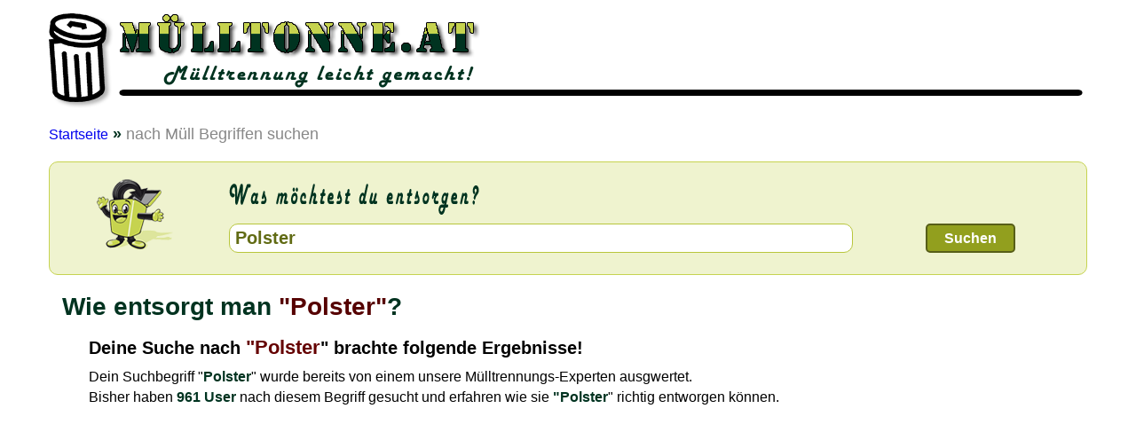

--- FILE ---
content_type: text/html; charset=iso-8859-1
request_url: https://www.muelltonne.at/tags/polster/
body_size: 3257
content:
<!doctype html>
<html lang='de'>
<head>
<meta http-equiv="X-UA-Compatible" content="IE=edge">
<meta name="viewport" content="width=device-width, initial-scale=1">
<meta http-equiv="Content-Type" content="text/html; charset=iso-8859-15" />
<title>Polster richtig entsorgen und trennen. Anleitung zur Müllttrennung auf Mülltonne .at - Mülltrennung leicht gemacht!</title>
<meta name="title" content="Polster richtig entsorgen und trennen. Anleitung zur Müllttrennung auf Mülltonne .at - Mülltrennung leicht gemacht!" />
<meta name="description" content="Polster richtig entsorgen und trennen. Anleitung zur Müllttrennung auf Mülltonne .at - Mülltrennung leicht gemacht!" />
<meta name="keywords" content="" />
<meta name="robots" content="INDEX,FOLLOW" />
<meta name="Content-Language" content="de" />
<meta name="Author" content="Jetzt.at Medien" />
<link rel="SHORTCUT ICON" href="https://www.muelltonne.at/favicon.ico" />
<link rel="stylesheet" href="/css/normalize.css">
<link rel="stylesheet" type="text/css" href="https://www.muelltonne.at/templates/muelltonne/css/page.css" />


</head>
<body  >

<div id="fb-root"></div>
<script>(function(d, s, id) {
  var js, fjs = d.getElementsByTagName(s)[0];
  if (d.getElementById(id)) return;
  js = d.createElement(s); js.id = id;
  js.src = "//connect.facebook.net/de_DE/sdk.js#xfbml=1&version=v2.8&appId=854356254635100";
  fjs.parentNode.insertBefore(js, fjs);
}(document, 'script', 'facebook-jssdk'));</script>
<div id="page">
<div id="header">
	<div id="header_logo">
		<a title="Mülltonne .at - Mülltrennung leicht gemacht!" href="https://www.muelltonne.at/"><img alt="Mülltonne .at - Mülltrennung leicht gemacht!" border="0" src="https://www.muelltonne.at/templates/muelltonne/images/muelltonn_header.png" width="1200" height="130" /></a>	
	</div>

	<div id="header_google"><div class="g-plusone" data-size="tall" data-href="http://www.muelltonne.at/"></div></div>
	<div id="header_facebook"><div class="fb-like" data-href="http://www.muelltonne.at/" data-layout="box_count" data-action="like" data-size="large" data-show-faces="false" data-share="false"></div></div>
</div>

<div id="wo_bin_ich"><a  title="Mülltonne .at - Mülltrennung leicht gemacht!" href="https://www.muelltonne.at/">Startseite</a> <b>» </b>nach Müll Begriffen suchen</div>

<div id="seiten_bereich">
<div id="content_bereich_no"><div class="content_block"><form name="suchen_form" method="post" action="/tags/"><div id="suchfeld_klein" class="runde_ecken_10"><div id="cell_1" ><div id="suchfeld_logo"><img alt="Mülltone" border="0" src="https://www.muelltonne.at/templates/muelltonne/images/lachende_tonne_klein.png" width="86" height="80" /></div></div><div id="cell_2" ><div id="suchfeld_bereich"><div class="suchfeld_text"><img alt="Richtig Mülltrennen" border="0" src="https://www.muelltonne.at/templates/muelltonne/images/suchfeld_text_klein.png" width="286" height="35" /></div><input type="search" class="input_big runde_ecken_10" name="suchbegriff" size="30" value="Polster" placeholder="Suchbegriff" /></div></div><div id="cell_3" ><button class="such_btn runde_ecken_5" name="absenden" type="submit">Suchen</button></div></div></form><h1 class="seiten_farbe_1">Wie entsorgt man <b class="red">"Polster"</b>?</h1><div class="such_ergebnisse_einleitung such_ergebnisse_einleitung_einruecken"><div class="header">Deine Suche nach <b>"Polster</b>" brachte folgende Ergebnisse!</div><div class="suchbegriff_hinweis">Dein Suchbegriff "<b>Polster</b>" wurde bereits von einem unsere Mülltrennungs-Experten ausgwertet.<br/>Bisher haben <b>961 User</b> nach diesem Begriff gesucht und erfahren wie sie <b>"Polster</b>" richtig entworgen können.</div></div><div class="werbung_tags such_ergebnisse_einleitung_einruecken">
<script async src="//pagead2.googlesyndication.com/pagead/js/adsbygoogle.js"></script>
<!-- muelltonne.at_tags_seite_rsp -->
<ins class="adsbygoogle"
     style="display:block"
     data-ad-client="ca-pub-4067850996896703"
     data-ad-slot="2910605112"
     data-ad-format="auto"
     data-full-width-responsive="true"></ins>
<script>
(adsbygoogle = window.adsbygoogle || []).push({});
</script>
</div><div class="rahmen_gruen runde_ecken_5 top_10"><div class="such_ergebnisse"><table border="0" width="100%" id="table1" cellspacing="0" cellpadding="0"><tr><td colspan="2" ><div class="ja_nein_header">Zu deiner Suche wurden folgende Bedeutungen / Zuordnungen gefunden</div></td></tr><tr><td class="left"><img alt="darf rein" border="0" src="https://www.muelltonne.at/templates/muelltonne/images/laechelnde_h80_achtung2.png" width="150" height="80" /></td><td class="content"><div class="ja_nein_achtung_header">ACHTUNG!<br/>Zu deinem Suchbegriff wurden mehrere Möglichkeiten zur Mülltrennung und Entsorgung gefunden!</div></td></tr><tr><td class="left td_linie"><img alt="darf rein" border="0" src="https://www.muelltonne.at/templates/muelltonne/images/laechelnde_h80_ja.png" width="150" height="80" /></td><td class="content td_linie"><div class="ja_nein_ja_header">Müllkategorie : Restmüll </div><div class="ja_nein_text"><b>unbrauchbare Alttexilien</b><b class="red"> ( unbrauchbare Alttexilien die nicht mehr für die Altkleidersammlung taugen, zerissen, verschmutz )</b><br/><br/><b>Das gehört hier rein !</b><br/>Hose, Hemd, Schuhe, Stiefel, Bettwäsche, Tischwäsche, Wolldecken, Socken, <b>Polster</b>, Stoffe, Textilien, Tuchent, Kleidungsstücke, Jutesack, unbrauchbare Alttexilien, Bandagen, Bekleidung, Bettfedern, Bettvorleger, Federn, Felle, Gürtel, Ledergürtel, Hausschuhe, Hut, Kleidung, Krawatte, Lumpen, Mullbinden, Nähabfälle, Nähabfall, Nylonstrümpfe, Nylonstrumpf, Putzfetzen, Schienbeinschützer, Schischuhe, Schonbezüge, Schuhbänder, Stoffreste, Vorhang, Strumpfhosen, Taschentücher, Unterwäsche, Wäsche, Wollreste, Zwirn, Zwirnreste, Badehauben, Handschuhe, Handtaschen, Kappen, Baseballkappen, Leder, Lederabfälle, Schneidereiabfälle, Schneidereiabfall, alte vorhänge, alte kleidung, bettdekec, bettdecke, büstenhalter uml, bettzeeug, bettzeug, Bettdecken, altes T shirt, Alttextilien nicht verwenbar, Alttextilien nicht verwendbar, Baumwolle, </div></td></tr><tr><td class="left td_linie"><img alt="darf rein" border="0" src="https://www.muelltonne.at/templates/muelltonne/images/laechelnde_h80_ja.png" width="150" height="80" /></td><td class="content td_linie"><div class="ja_nein_ja_header">Müllkategorie : Altkleidersammlung </div><div class="ja_nein_text"><b>Alttextilien</b><b class="red"> ( noch verwendbar über 30x30cm )</b><br/><br/><b>Das gehört hier rein !</b><br/>Bettwäsche, Haushaltswäsche, Tischwäsche, Wolldecken, Textieldecken, Alttextilien, Bettfedern im Inlett, Gardinen, <b>Polster</b>, Stoffe, Textilien, Tuchent, Vorhänge, alte kleidun, Alttextilien Kleidersammlung, alte Kleider, Bettwäsch, </div></td></tr></table></div></div><br/><div class="rahmen_gruen runde_ecken_5"><div class="tags_suchbegriffe"><h2  class="seiten_farbe_1">Meistgesuchte Begriffe</h2><div class="link_block"> <a href="https://www.muelltonne.at/tags/roentgenbild/" style="font-size:1.9em;">r&ouml;ntgenbild</a> <a href="https://www.muelltonne.at/tags/nespresso-kapseln/" style="font-size:1.71em;">Nespresso kapseln</a> <a href="https://www.muelltonne.at/tags/eierkarton/" style="font-size:1.7em;">Eierkarton</a> <a href="https://www.muelltonne.at/tags/alufolie/" style="font-size:1.62em;">Alufolie</a> <a href="https://www.muelltonne.at/tags/styropor/" style="font-size:1.59em;">Styropor</a> <a href="https://www.muelltonne.at/tags/spraydosen/" style="font-size:1.53em;">Spraydosen</a> <a href="https://www.muelltonne.at/tags/cd/" style="font-size:1.49em;">CD</a> <a href="https://www.muelltonne.at/tags/fleisch/" style="font-size:1.46em;">Fleisch</a> <a href="https://www.muelltonne.at/tags/deodosen/" style="font-size:1.41em;">Deodosen</a> <a href="https://www.muelltonne.at/tags/pfanne/" style="font-size:1.4em;">pfanne</a> <a href="https://www.muelltonne.at/tags/tetrapack/" style="font-size:1.39em;">tetrapack</a> <a href="https://www.muelltonne.at/tags/deo/" style="font-size:1.39em;">deo</a> <a href="https://www.muelltonne.at/tags/polster/" style="font-size:1.37em;">Polster</a> <a href="https://www.muelltonne.at/tags/beutel-vom-katzenfutter/" style="font-size:1.37em;">beutel vom katzenfutter</a> <a href="https://www.muelltonne.at/tags/schuhe/" style="font-size:1.36em;">Schuhe</a> <a href="https://www.muelltonne.at/tags/cd-huellen/" style="font-size:1.35em;">CD H&uuml;llen</a> <a href="https://www.muelltonne.at/tags/pringles-dose/" style="font-size:1.34em;">pringles dose</a> <a href="https://www.muelltonne.at/tags/haarspray/" style="font-size:1.34em;">haarspray</a> <a href="https://www.muelltonne.at/tags/plastik/" style="font-size:1.33em;">Plastik</a> <a href="https://www.muelltonne.at/tags/milchverpackung/" style="font-size:1.33em;">milchverpackung</a> <a href="https://www.muelltonne.at/tags/duschkopf/" style="font-size:1.33em;">duschkopf</a> <a href="https://www.muelltonne.at/tags/schaumstoff/" style="font-size:1.32em;">Schaumstoff</a> <a href="https://www.muelltonne.at/tags/pizzakarton/" style="font-size:1.3em;">pizzakarton</a> <a href="https://www.muelltonne.at/tags/zigaretten/" style="font-size:1.28em;">Zigaretten</a> <a href="https://www.muelltonne.at/tags/rasierschaumdosen/" style="font-size:1.28em;">Rasierschaumdosen</a> <a href="https://www.muelltonne.at/tags/rasierschaumdose/" style="font-size:1.27em;">Rasierschaumdose</a> <a href="https://www.muelltonne.at/tags/chips-verpackung/" style="font-size:1.27em;">Chips Verpackung</a> <a href="https://www.muelltonne.at/tags/disketten/" style="font-size:1.27em;">Disketten</a> <a href="https://www.muelltonne.at/tags/buecher/" style="font-size:1.25em;">B&uuml;cher</a> <a href="https://www.muelltonne.at/tags/puzzle/" style="font-size:1.25em;">Puzzle</a><div class="werbung_hellgruen_728x15 top_05" >
<script async src="//pagead2.googlesyndication.com/pagead/js/adsbygoogle.js"></script>
<!-- muelltonne.at_lb_728x15_tag_blog -->
<ins class="adsbygoogle"
     style="display:block"
     data-ad-client="ca-pub-4067850996896703"
     data-ad-slot="1524413392"
     data-ad-format="auto"
     data-full-width-responsive="true"></ins>
<script>
(adsbygoogle = window.adsbygoogle || []).push({});
</script>
</div></div></div></div><div class="rahmen_gruen runde_ecken_5"><div class="tags_suchbegriffe"><h2 class="seiten_farbe_1">zuletzt durchgeführte Suchen</h2><div class="link_block"> <a href="https://www.muelltonne.at/tags/holzordner/">Holzordner</a>  <a href="https://www.muelltonne.at/tags/melamin/">melamin</a>  <a href="https://www.muelltonne.at/tags/klarsichthuellen/">Klarsichth&uuml;llen</a>  <a href="https://www.muelltonne.at/tags/duschschlauch/">Duschschlauch</a>  <a href="https://www.muelltonne.at/tags/schulbuecher/">schulb&uuml;cher</a>  <a href="https://www.muelltonne.at/tags/mappen-buero/">Mappen B&uuml;ro</a>  <a href="https://www.muelltonne.at/tags/buecher/">B&uuml;cher</a>  <a href="https://www.muelltonne.at/tags/buech/">B&uuml;ch</a>  <a href="https://www.muelltonne.at/tags/roentgenbilder/">R&ouml;ntgenbilder</a>  <a href="https://www.muelltonne.at/tags/elektro/">elektro</a>  <a href="https://www.muelltonne.at/tags/silikagel/">silikagel</a>  <a href="https://www.muelltonne.at/tags/sicherungen/">Sicherungen</a>  <a href="https://www.muelltonne.at/tags/kugelschreiber/">Kugelschreiber</a>  <a href="https://www.muelltonne.at/tags/feuerzeug/">Feuerzeug</a>  <a href="https://www.muelltonne.at/tags/spielkarten/">Spielkarten</a>  <a href="https://www.muelltonne.at/tags/sexspielzeug-mit-akku/">sexspielzeug mit akku</a>  <a href="https://www.muelltonne.at/tags/pfeffermuehle/">pfefferm&uuml;hle</a>  <a href="https://www.muelltonne.at/tags/taschenwaermer/">taschenw&auml;rmer</a>  <a href="https://www.muelltonne.at/tags/maggi-verpackung/">Maggi verpackung</a>  <a href="https://www.muelltonne.at/tags/maggi-tueten/">Maggi T&uuml;ten</a>  <a href="https://www.muelltonne.at/tags/lederjacke/">lederjacke</a>  <a href="https://www.muelltonne.at/tags/gluehbirnen/">Gl&uuml;hbirnen</a>  <a href="https://www.muelltonne.at/tags/badewannenmatte/">badewannenmatte</a>  <a href="https://www.muelltonne.at/tags/kochtopf/">kochtopf</a>  <a href="https://www.muelltonne.at/tags/handys/">Handys</a>  <a href="https://www.muelltonne.at/tags/armbanduhren/">Armbanduhren</a>  <a href="https://www.muelltonne.at/tags/uhren/">uhren</a>  <a href="https://www.muelltonne.at/tags/katze/">Katze</a>  <a href="https://www.muelltonne.at/tags/speisereste-in-welcher-verpackung/">Speisereste in welcher verpackung</a>  <a href="https://www.muelltonne.at/tags/speisereste/">Speisereste</a> </div></div></div></div></div>
</div>	

<div id="bottom_bereich"><div class="row">
<div class="column fourth column_center"><a title="Mülltrennungs Datenbank - Mülltrennung leicht gemacht!" href="/muelltrennung/">Datenbank durchforsten</a></div>
<div class="column fourth column_center"><a title="Institutionen - Mülltrennung leicht gemacht!" href="/institutionen/">Institutionen</a></div>
<div class="column fourth column_center"><a title="Kontakt &amp; Anfrage an das Mülltonne.at Team" href="/kontakt/">Kontakt</a></div>
<div class="column fourth column_center"><a title="Impressum - Mülltonne.at" href="/impressum/">Impressum</a></div>
</div></div>

</div>

</body>
</html>


--- FILE ---
content_type: text/html; charset=utf-8
request_url: https://www.google.com/recaptcha/api2/aframe
body_size: 269
content:
<!DOCTYPE HTML><html><head><meta http-equiv="content-type" content="text/html; charset=UTF-8"></head><body><script nonce="jhV0D4rIJB_mUeOiPqCkWA">/** Anti-fraud and anti-abuse applications only. See google.com/recaptcha */ try{var clients={'sodar':'https://pagead2.googlesyndication.com/pagead/sodar?'};window.addEventListener("message",function(a){try{if(a.source===window.parent){var b=JSON.parse(a.data);var c=clients[b['id']];if(c){var d=document.createElement('img');d.src=c+b['params']+'&rc='+(localStorage.getItem("rc::a")?sessionStorage.getItem("rc::b"):"");window.document.body.appendChild(d);sessionStorage.setItem("rc::e",parseInt(sessionStorage.getItem("rc::e")||0)+1);localStorage.setItem("rc::h",'1769073274422');}}}catch(b){}});window.parent.postMessage("_grecaptcha_ready", "*");}catch(b){}</script></body></html>

--- FILE ---
content_type: text/css
request_url: https://www.muelltonne.at/templates/muelltonne/css/page.css
body_size: 3917
content:
/*****************************************************************************************************/
/***     CSS FILE für muelltonne.at				                                                   ***/
/***     Haupt definition aller Domkumente                                                         ***/
/***                                                                                               ***/
/*****************************************************************************************************/
*, *:before, *:after { -moz-box-sizing: border-box; -webkit-box-sizing: border-box; box-sizing: border-box; }
* { margin:0px; padding:0px; } 
html { font: 100%/1.5  Arial, sans-serif; font-weight: 400; height:100%; text-rendering: optimizeLegibility; -webkit-font-smoothing: antialiased; }
body { color: #000; background-color:#fff; height:100%; }
.clearfix:after { content: ""; display: table; clear: both; }
.clear_all { clear:both; }
.clear_left { clear:both; }
.clear_right { clear:both; }
td { vertical-align:top; }

@media screen and (min-width: 640px) { html { font-size: 112%;  } }
@media screen and (min-width: 1024px) { html { font-size: 118%; } }
@media screen and (min-width: 1200px) { html { font-size: 124%; } }


.row {  }
.row:after {     content:''; display:block; clear: both; }

.default_row { margin:10px 0px; padding-bottom:3px; }
.default_row_bottom { border-bottom:2px solid #eee; margin: 10px 0px;  padding-bottom: 3px;}
.default_row .column { padding:10px; }
    
.row_border_top { border-top:3px solid #ccc; margin-top:20px; padding-top:20px; }



@media (min-width: 500px) {
  .column { float: left; }
  .column.full { width: 100%; }

  .column.half { width: 100%; } 
  .column.half_half { width: 50%; } 

  .column.fourth { width: 50%; }
  .space_4_1, .space_4_3 { padding-right:15px; }
  .space_4_2, .space_4_4 { padding-left:15px; }
  .column.float_right { float: right; }
}

@media (min-width: 800px) {
  .column { float: left; }
  .column.full { width: 100%; }

  .column.half { width: 50%; } 
  .column.half_half { width: 50%; } 

  .column.fourth { width: 25%; }
  .space_4_1 { padding-right:10px; }
  .space_4_2, .space_4_3 { padding-left:10px; padding-right:10px; }
  .space_4_4 { padding-left:10px; }

  .space_2_1 { padding-right:15px; }
  .space_2_2 { padding-left:15px; }

  .column.float_right { float: right; }
}


@media (min-width: 1000px) {
  .column { float: left; }
  .column.full { width: 100%; }

  .column.half { width: 50%; } 
  .column.half_half { width: 50%; } 

  .column.fourth { width: 25%; }
  .space_4_1 { padding-right:15px; }
  .space_4_2, .space_4_3 { padding-left:15px; padding-right:15px; }
  .space_4_4 { padding-left:15px; }

  .space_2_1 { padding-right:15px; }
  .space_2_2 { padding-left:15px; }
  .column.float_right { float: right; }
}

.column img { max-width:100%; height:auto; }
.column_center { text-align:center; }

.seiten_farbe_1 { color:#003320; }
.seiten_farbe_2 { color:#777967; }
.seiten_farbe_hinweis_rot { color:#560000; }


b { color:#003320; }
b.red { color:#560000; }
b.black { color:#000; }

i { color:#603913; letter-spacing:0.05em; }
p { margin:0px 0px 10px 0px; padding:0px; }

blockquote { margin:5px 0px 5px 15px; padding:0px; }

h1 { color:#003320; font-size:1.4em; margin:15px 0px 10px 15px; }
h2 { color:#003320; font-size:1.2em; margin:15px 0px 10px 15px; }
h3 { color:#003320; font-size:1.0em; margin:15px 0px 10px 15px; }

hr { color:#003320; height:1px; border:1px solid #003320; }

a { text-decoration:underline; }


.schatten_lru { -moz-box-shadow: 0 0 5px #ccc; -webkit-box-shadow: 0 0 5px #ccc; box-shadow: 0 0 5px #ccc; border-left:solid #ccc 1px; border-right:solid #ccc 1px; border-bottom:solid #ccc 1px;  }
.schatten_ru { -moz-box-shadow: 0 0 5px #ccc; -webkit-box-shadow: 0 0 5px #ccc; box-shadow: 0 0 5px #ccc; border: solid #ccc 1px; background: #fff; padding:0px; }

.runde_ecken_5 { -moz-border-radius:5px; -webkit-border-radius:5px; -khtml-border-radius:5px; border-radius:5px; }
.runde_ecken_10 { -moz-border-radius:10px; -webkit-border-radius:10px; -khtml-border-radius:10px; border-radius:10px; }
.runde_ecken_15 { -moz-border-radius:15px; -webkit-border-radius:15px; -khtml-border-radius:15px; border-radius:15px; }
.runde_ecken_20 { -moz-border-radius:20px; -webkit-border-radius:20px; -khtml-border-radius:20px; border-radius:20px; }

.werbung_startseite { margin-top:3em; } 
.werbung_hellgruen { min-height:30px; }

.werbung_hellgruen_728x15 { overflow:hidden; max-height:20px; }
@media (max-width: 850px) {
	.werbung_hellgruen_728x15 { display:none; }
}

.werbung_tags { margin-top:0.5em; } 

.top_05 { margin-top:0.5em; }
.top_10 { margin-top:1.0em; }
.top_15 { margin-top:1.5em; }

/**********************************************************************************************************/
/*** PAGE DIVs muelltonne.at
/**********************************************************************************************************/

#page { min-width:320px; max-width:1200px; min-height:100%; margin:auto; }


#header { margin:auto; width:100%; position:relative; }
#header_logo { width:100%; }
#header_logo img { width:100%; height:auto; }
#header_facebook { position:absolute; top:10px; right:20px; }
#header_google { position:absolute; top:10px; right:180px; }
@media (max-width: 800px) { #header_facebook { display:none; } #header_google { display:none; } }

#header_stats { width:100%; text-align:center; font-size:1.0em; }
#header_stats .span_ok {  padding:0 30px 0 18px; background-image:url('/rw_images/icons_14x14/icon_ok_2.png'); background-position: center left; background-repeat:no-repeat; }
@media (max-width: 700px) { .span_2 { display:none; } }


#seiten_bereich { width:100%; padding:0px 15px; }

#content_bereich_mr { margin-top:10px; margin-bottom:10px; }
#content_bereich_mr td.menue { width:330px; border-left:1px dotted #8A7C00; }


#content_bereich_ml_header {
	margin:0px; padding:4px 0px 4px 0px;
	font-family: Georgia, "Times New Roman", Times, serif; letter-spacing:0.1em;
	font-size:16px; font-weight:bold; color:#003320;
	border-bottom:2px solid #003320;
}

#content_bereich_ml { margin-top:0px; margin-bottom:0px; }
#content_bereich_ml td.menue { width:240px; border-right:1px dotted #8A7C00; }
#content_bereich_ml td.inhalt { padding-left:15px; }

#content_bereich_no { margin-top:5px; margin-bottom:10px; }

.content_block { margin:0px; padding:0px; }
.content_block img { max-width:100%; height:auto; }

#bottom_bereich { margin-top:3em; }
#bottom_bereich a { line-height:250%; font-size:0.9em; color:#616B14; text-decoration:none;  }
#bottom_bereich a:hover { color:#000; text-decoration:underline; }




/**********************************************************************************************************/
/*** LEFT Menue Bereich																					***/
/**********************************************************************************************************/

#left_menue {  }

#left_menue .suchpfad { margin-bottom:10px; }
#left_menue .suchpfad a { line-height:150%; }

#left_menue .menue_header { 
	border-bottom:1px dotted #8A7C00;
	padding-right:5px; text-align:left; color:#003320; font-size:14px; font-weight:bold; margin:0px 0px 4px 0px; letter-spacing:0.1em; padding:3px 0px 3px 0px; }
#left_menue .menue_header img { float:left; margin-right:10px; margin-top:3px; }

#left_menue ul { margin:0px 5px 25px 0px; padding:0px; }

#left_menue ul.startseite { margin:0px 0px 5px 10px; padding:0px; }

#left_menue li { list-style: none; text-align: left; margin:2px 0px 2px 0px; padding:0px; }
#left_menue li a { text-decoration : none; font-size:12px; color:#000; line-height:140%; }
#left_menue li a:hover { text-decoration : underline; color:#461515; }
#left_menue li a.current { font-weight:bold; color:#461515; }
#left_menue li a.red { font-weight:bold; color:#461515; }

#left_menue li .text { font-size:10px; line-height:100%; color:#461515; }
#left_menue li img { margin-top:5px; }


#left_menue li.li_sub { list-style-type: none; text-align: left; margin:0px 0px 0px 15px; padding:0px; }
#left_menue li.li_sub a { text-decoration : none; font-size:11px; color:#000; line-height:120%; }
#left_menue li.li_sub a:hover { text-decoration : underline; color:#000; }
#left_menue li.li_sub a.current { font-weight:bold; }


/*****************************************************************************************************************/
/** DIV für wo_bin_ich
/*****************************************************************************************************************/
#wo_bin_ich { width:100%; padding:0px 15px; font-size:0.9em; color:#888; margin-bottom:1em; overflow:hidden; }
#wo_bin_ich a { font-size:0.9em; }

/*****************************************************************************************************************/
/** DIV für SuchFeld auf der Startseite
/*****************************************************************************************************************/
#suchfeld_startseite { margin:auto; margin-top:3em; background-color:#eff3cf; padding:1.5em; width:100%; border:3px solid #c6d350; position:relative; display:table; }
#suchfeld_startseite #cell_1 { width:20%; display: table-cell; text-align: center; vertical-align:middle; }
#suchfeld_startseite #cell_1 img { max-width:100%; height:auto; }
#suchfeld_startseite #cell_2 { width:60%; display: table-cell; vertical-align:middle; }
#suchfeld_startseite #cell_3 { width:20%; display: table-cell; text-align: left; vertical-align:middle; }

#suchfeld_startseite #suchfeld_logo {  }
#suchfeld_startseite #suchfeld_bereich { margin:0 1em 0 1em; }
#suchfeld_startseite #suchfeld_text { }
#suchfeld_startseite #suchfeld_text img { max-width:90%; height:auto; }
#suchfeld_startseite #suchfeld_eingabe { }
#suchfeld_startseite .input_big { width:90%; background-color:#fff; font-size: 20px; font-weight:bold; color:#616B14; border:1px solid #b8c63c; margin-top:0.2em; padding:0.2em 0.3em; }
#suchfeld_startseite .such_btn { font-weight:bold; font-size:1.0em; padding:0.2em 1.2em; margin-top:2em; color:#fff; background-color:#929f1e; border:2px solid #575e18; }
#suchfeld_startseite .such_btn { }
#suchfeld_startseite .such_btn:hover { background-color:#afbd30; }


@media (max-width: 600px) {
	#suchfeld_startseite { padding:1.0em; }
	#suchfeld_startseite #cell_1 { display:block; width:100%; text-align: center; }
	#suchfeld_startseite #cell_1 img { max-width:80px; height:auto; }
	#suchfeld_startseite #cell_2 { display:block; width:100%; text-align: center; }
	#suchfeld_startseite #cell_3 { display:block; width:100%; text-align: center; }
	#suchfeld_startseite .such_btn { margin-top:1.0em; }
}


#suchfeld_klein { margin:auto; background-color:#eff3cf; padding:1em 0.5em; width:100%; border:1px solid #c6d350; position:relative; display:table; }
#suchfeld_klein #cell_1 { width:15%; display: table-cell; text-align: center; vertical-align:middle; }
#suchfeld_klein #cell_1 img { max-width:100%; height:auto; }
#suchfeld_klein #cell_2 { width:70%; display: table-cell; vertical-align:middle; }
#suchfeld_klein #cell_3 { width:15%; display: table-cell; text-align: left; vertical-align:middle; }

#suchfeld_klein #suchfeld_logo {  }
#suchfeld_klein #suchfeld_bereich { margin:0 1em 0 1em; }
#suchfeld_klein .suchfeld_text { }
#suchfeld_klein .suchfeld_text img { max-width:90%; height:auto; }
#suchfeld_klein .input_big { width:90%; background-color:#fff; font-size: 20px; font-weight:bold; color:#616B14; border:1px solid #b8c63c; margin-top:0.1em; padding:0.2em 0.3em; }
#suchfeld_klein .such_btn { font-weight:bold; font-size:0.8em; padding:0.2em 1.2em; margin-top:2.9em; color:#fff; background-color:#929f1e; border:2px solid #575e18; }
#suchfeld_klein .such_btn { }
#suchfeld_klein .such_btn:hover { background-color:#afbd30; }


@media (max-width: 600px) {
	#suchfeld_startseite { padding:0.7em; }
	#suchfeld_klein #cell_1 { display:block; width:100%; text-align: center; }
	#suchfeld_klein #cell_1 img { max-width:70px; height:auto; }
	#suchfeld_klein #cell_2 { display:block; width:100%; text-align: center; }
	#suchfeld_klein #cell_3 { display:block; width:100%; text-align: center; }
	#suchfeld_klein .such_btn { margin-top:1.0em; }
}


/*****************************************************************************************************************/
/** CLASS für Content Rahmen
/*****************************************************************************************************************/
.cr_950_oben {  height:10px; background-image:url('/templates/muelltonne/images/cr_950_oben.png'); background-position:top left; background-repeat:none; }
.cr_950_unten { height:10px; background-image:url('/templates/muelltonne/images/cr_950_unten.png'); background-position:top left; background-repeat:none; margin-bottom:15px; }
.cr_950_mitte { background-image:url('/templates/muelltonne/images/cr_950_mitte.png'); background-position:left; background-repeat:repeat-y; }
.cr_950_mitte .inhalt { margin:0px 10px 0px 10px; }

.rahmen_gruen { background-color:#fafbf0; border:1px solid #c6d34f; margin-bottom:1em; padding-bottom:0.5em; }



/*****************************************************************************************************************/
/** CLASS Mülldatenbank
/*****************************************************************************************************************/
.muell_kategorien { display:table; width:100%; }

.muell_kategorien .kat_block_outer { display:table-cell; width:33%; padding:0.5em 0.7em; float:left; } 
.muell_kategorien .kat_block { border:1px solid #cccccc; background:#fff;  text-align:center; padding:0.4em 0; }
.muell_kategorien .kat_block a { font-size:0.9em; font-weight:bold; color:#616B14; text-decoration:none; }
.muell_kategorien .kat_block:hover { background:#EFF3CF; }
.muell_kategorien .kat_block:hover a { text-decoration:underline; }

@media (max-width: 800px) { .muell_kategorien .kat_block_outer { display:table-cell; width:50%; } }
@media (max-width: 600px) {	.muell_kategorien .kat_block_outer { display:table-cell; width:100%; } }

.muell_kategorien .kat_beschreibung_text { text-size:0.9em; padding:15px 15px 15px 45px; line-height:150%; }

.muell_kategorien .weitere_kat_links { margin:15px; }
.muell_kategorien .weitere_kat_links a { padding-right:5px; font-size:0.8em; color:#616B14; }


.tags_suchbegriffe { padding:0.5em 20px 0 0; }
.tags_suchbegriffe h2 { display:inline; }
.tags_suchbegriffe .link_block { margin:0 15px 0 15px; }
.tags_suchbegriffe .link_block a { font-size:0.8em; margin-right:10px;  }



.such_ergebnisse_einleitung .header { font-size:1em; margin-bottom:5px; font-weight:bold; }
.such_ergebnisse_einleitung .header b { font-size:1.1em; color:#650000; }
.such_ergebnisse_einleitung .suchbegriff_hinweis { line-height:150%; font-size:0.8em; }
.such_ergebnisse_einleitung_einruecken { margin-left:45px; }



.such_ergebnisse { margin:0 1em 0.5em 1em; }


.such_ergebnisse .td_linie { border-top:1px solid #ccc; padding-top:0.8em; padding-bottom:0.8em;  }

.such_ergebnisse td.left { width:170px; }
.such_ergebnisse td.zwei_spalten { padding:0px 0px 6px 0px; }

@media (max-width: 600px) {
	.such_ergebnisse td.left { width:100px; }
	.such_ergebnisse td.left img { max-width:80px; height:auto; }
}



.such_ergebnisse .ja_nein_header { font-size:1em; font-weight:bold; padding:0.5em 0; }

.such_ergebnisse .ja_nein_ja_header		{ color:#339933; font-size:1em; font-weight:bold; }
.such_ergebnisse .ja_nein_nein_header	{ color:#FF0000; font-size:1em; font-weight:bold; }

.such_ergebnisse .ja_nein_text			{ color:#666666; font-size:0.8em;  margin-top:5px; }

.such_ergebnisse .ja_nein_achtung_header { color:#FF0000; font-size:0.8em; font-weight:bold; padding-bottom:0.8em; }




/*****************************************************************************************************************/
/** DIV für Meldungen
/*****************************************************************************************************************/
.ok_meldung {background:#DFEDDC;  }
.ok_meldung table { border-bottom: 2px dotted #003300; border-top: 2px dotted #003300; }

.ok_meldung b { color: #003300; }

.warn_meldung {background:#FCFBD8;  }
.warn_meldung table { border-bottom: 2px dotted #FFCC00; border-top: 2px dotted #FFCC00; }

.warn_meldung b { color: #630000; }

.error_meldung {background:#F8EDED;  }
.error_meldung table { border-bottom: 2px dotted #630000; border-top: 2px dotted #630000; }
.error_meldung b { color: #630000; }

.ok_meldung .meldung_td, .warn_meldung .meldung_td, .error_meldung .meldung_td { width:75%; padding:10px; }
.ok_meldung .image_td, .warn_meldung .image_td, .error_meldung .image_td { width:15%; padding:10px; }
.ok_meldung, .warn_meldung, .error_meldung, a { font-size:12px; text-decoration:none; }



.hinweis_rot { font-size:10px; background:#BB0000; color:#fff; padding:3px 10px 3px 10px;}
.hinweis_rot b { color:#fff; letter-spacing:0.3em; }



/**********************************************************************************************************/
/*** DIV und CLASS für Standart Formulare
/**********************************************************************************************************/

.rootweb_default_formular { }
.rootweb_default_formular fieldset { margin:10px; }
.rootweb_default_formular_text { margin:5px; font-size:10px; }
.rootweb_default_formular_text b { font-size:12px; color:#003366; }
.rootweb_default_formular_text .block_title { font-size:12px; color:#000; font-weight:bold; padding:5px; background:url(/images/design/button_back.png);
	border-bottom:3px dotted #AF8354; margin-bottom:5px; }

.rootweb_default_formular_text .red { margin-top:3px; padding:5px; border:1px dashed #630000; background: #F8EDED; color: #630000; font-size: 10px; font-weight: bold; text-align:left;  }
.rootweb_default_formular_text .red b { font-size:12px; color:#630000; }
.rootweb_default_formular_text .hinweiss { margin:10px; padding:20px; border:1px dashed #FFCC00; background: #FCFBD8; color: #630000; font-size: 12px; font-weight: bold; text-align:center;  }



.rootweb_default_form_input, .rootweb_default_form_input_pflicht { font-size: 1em; width:600px; max-width:90%; color:#5A2E00; border:1px solid #C0C0C0; margin:3px 0 15px 0; padding:3px; }

.rootweb_default_form_input_small, .rootweb_default_form_input_small_pflicht { font-size: 10px; font-family:Verdana; color:#000; border:1px solid #000; margin-top:2px; margin-bottom:7px; margin-right:3px; padding:4px; }
.rootweb_default_form_input_small_pflicht { background-color: #FFF1F2; }

.rootweb_default_form_input_pflicht { background-color: #F8F1F2; }
.rootweb_default_form_button { background:url(/images/design/button_back.png); border: 3px double #5A2E00; border-left-color: #5A2E00; border-top-color: #5A2E00;
	color: #5A2E00; padding:3px 10px 3px 10px; font-weight:bold; }

.rootweb_default_form_button_small { background:url(/images/design/button_back.png); border: 1px double #5A2E00; border-left-color: #5A2E00; border-top-color: #5A2E00;
	color: #5A2E00; padding:0px 10px 2px 10px; font-weight:bold; font-size:12px; margin-top:5px; }



#rootweb_formular_beschreibungen { }
#rootweb_formular_beschreibungen fieldset { margin:10px; }
#rootweb_formular_beschreibungen_text { margin:5px; font-size:10px; }
#rootweb_formular_beschreibungen_text li { margin-left:20px; }
#rootweb_formular_beschreibungen_text ul { margin:10px 0px 10px 0px; }

#rootweb_error_fieldset { margin:0px 0px 15px 0px;  }
#rootweb_error_fieldset fieldset { border:1px solid #630000;  }
#rootweb_error_fieldset legend { border:1px solid #630000; color:#630000; background:#F8EDED; }
#rootweb_error_fieldset_text { margin:10px; line-height:130%; color:#630000; }

#rootweb_ok_fieldset { margin:0px 0px 15px 0px;  }
#rootweb_ok_fieldset fieldset { border:1px solid #003300;  }
#rootweb_ok_fieldset legend { border:1px solid #003300; color:#003300; background:#DFEDDC; }
#rootweb_ok_fieldset_text { margin:10px; line-height:130%; color:#003300; }

/**********************************************************************************************************/
/*** CSS-File für statik files
/**********************************************************************************************************/
.rootweb_statik { font-size:14px; font-family:"Trebuchet MS",Arial,Helvetica,sans-serif; }
.rootweb_statik b { letter-spacing:0.1em; }
.rootweb_statik li { margin-top:0px; margin-bottom:4px; }
.rootweb_statik h1 { font-family:"Trebuchet MS",Arial,Helvetica,sans-serif; letter-spacing:0.1em; color:#003320; font-size:150%; padding:0px; margin:0px 0px 10px 0px; }

.rootweb_statik h2 { 
font-family:"Trebuchet MS",Arial,Helvetica,sans-serif; letter-spacing:0.1em; color:#650000; font-size:14px; padding:2px 2px 2px 5px; margin:0px 0px 10px 0px;
background:#F7F7F0;
}

.rootweb_statik .small_text { font-family: "verdana"; font-size:11px; margin-left:10px; line-height:140%;}
.rootweb_statik .small_text a { font-size:11px; text-decoration:none; line-height:200%; }
.rootweb_statik .small_text a:hover { text-decoration:underline; }
.rootweb_statik .small_text a.big_red { font-size:14px; color:#650000; line-height:200%; font-weight:bold; text-decoration:underline; }

.rootweb_statik h3 { padding:3px 3px 3px 10px; letter-spacing:0.1em; color:#650000; }
.rootweb_statik td { font-size:12px; font-family:Verdana,Tahoma,Arial,sans-serif; line-height:150%; }
.rootweb_statik td a { font-size:12px; font-family:Verdana,Tahoma,Arial,sans-serif; line-height:150%; }
.rootweb_statik table { margin:5px 0px 5px 0px; }

/*****************************************************************************************************/
/***    CSS FILE für den DEBUG Bereich des SITE Managers                      
/*****************************************************************************************************/
#debug_io_feld { font-size:10px; position:fixed; bottom:0px; background:#FFFFCC; border:1px solid #640000; z-index:99; padding:3px 10px 3px 10px; }